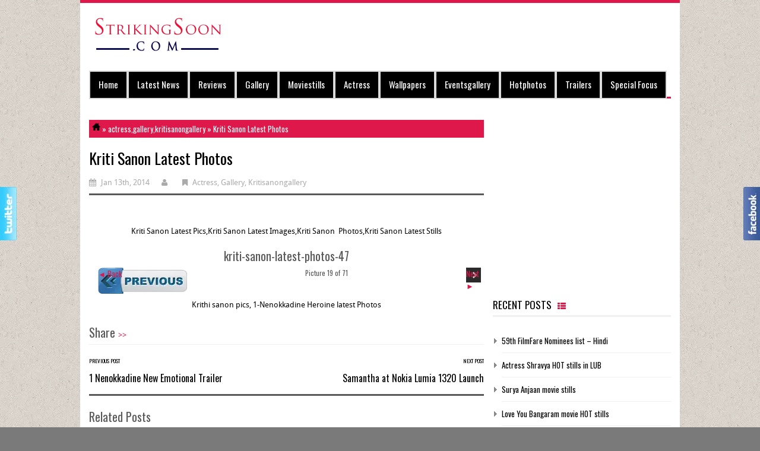

--- FILE ---
content_type: text/html; charset=utf-8
request_url: https://strikingsoon.in/kriti-sanon-latest-photos/nggallery/image/kriti-sanon-latest-photos-47/
body_size: 8879
content:
<!DOCTYPE html>
<html lang="en-US" prefix="og: http://ogp.me/ns#">
<head profile="http://gmpg.org/xfn/11">
  <meta http-equiv="content-type" content="text/html; charset=utf-8">
  <link rel="profile" href="https://gmpg.org/xfn/11">
  <link rel="stylesheet" href="/wp-content/themes/StrikingSoon/style.css" type="text/css" media="screen">
  <link rel="shortcut icon" href="/wp-content/uploads/2013/10/favicon.png">
  <meta name="viewport" content="initial-scale=1, width=device-width">
  <link rel="alternate" type="application/rss+xml" title="StrikingSoon.com RSS Feed" href="/feed/">
  <link rel="alternate" type="application/atom+xml" title="StrikingSoon.com Atom Feed" href="/feed/atom/">
  <link rel="pingback" href="/xmlrpc.php">
  <title>Kriti Sanon Latest Photos - StrikingSoon.com</title>
  <meta name="description" content="Kriti Sanon Latest Pics,Kriti Sanon Latest Images,Kriti Sanon Photos,Kriti Sanon Latest Stills.Kirti sano 1-nenokkadine heroine hot pics, kriti sanon latest">
  <link rel="canonical" href="/kriti-sanon-latest-photos/">
  <meta property="og:locale" content="en_US">
  <meta property="og:type" content="article">
  <meta property="og:title" content="Kriti Sanon Latest Photos - StrikingSoon.com">
  <meta property="og:description" content="Kriti Sanon Latest Pics,Kriti Sanon Latest Images,Kriti Sanon Photos,Kriti Sanon Latest Stills.Kirti sano 1-nenokkadine heroine hot pics, kriti sanon latest">
  <meta property="og:url" content="https://strikingsoon.in/kriti-sanon-latest-photos/">
  <meta property="og:site_name" content="StrikingSoon.com">
  <meta property="article:tag" content="Kriti Sanon">
  <meta property="article:tag" content="kriti sanon images">
  <meta property="article:tag" content="Kriti Sanon latest pics">
  <meta property="article:tag" content="Kriti Sanon photos">
  <meta property="article:tag" content="Kriti Sanon stills">
  <meta property="article:section" content="actress">
  <meta property="article:section" content="gallery">
  <meta property="article:section" content="kritisanongallery">
  <meta property="article:published_time" content="2014-01-13T17:08:29+00:00">
  <meta property="og:image" content="https://strikingsoon.in/wp-content/uploads/2014/01/Kriti-Sanon-Latest-Photos-22.jpg">
  <link rel="alternate" type="application/rss+xml" title="StrikingSoon.com » Feed" href="/feed/">
  <link rel="alternate" type="application/rss+xml" title="StrikingSoon.com » Comments Feed" href="/comments/feed/">
  <link rel="alternate" type="application/rss+xml" title="StrikingSoon.com » Kriti Sanon Latest Photos Comments Feed" href="/kriti-sanon-latest-photos/feed/">
  <link rel="stylesheet" id="fblb-css-css" href="/wp-content/plugins/arscode-social-slider/fblb.css" type="text/css" media="all">
  <link rel="stylesheet" id="jquery-lionbars-css" href="/wp-content/plugins/arscode-social-slider/lionbars/lionbars.css" type="text/css" media="all">
  <link rel="stylesheet" id="rss-news-display.css-css" href="/wp-content/plugins/rss-news-display/rss-news-display.css" type="text/css" media="all">
  <link rel="stylesheet" id="NextGEN-css" href="/wp-content/plugins/nextgen-gallery/css/nggallery.css" type="text/css" media="screen">
  <link rel="stylesheet" id="thickbox-css" href="/wp-includes/js/thickbox/thickbox.css" type="text/css" media="all">
  <link rel="stylesheet" id="mgn-fontawesome-css" href="/wp-content/themes/StrikingSoon/css/font-awesome.css" type="text/css" media="all">
  <link rel="stylesheet" id="mgn-responsive-css" href="/wp-content/themes/StrikingSoon/responsive.css" type="text/css" media="all">
  <link rel="stylesheet" id="magneo-oswald-css" href="https://fonts.googleapis.com/css?family=Oswald&ver=3.7.1" type="text/css" media="all">
  <link rel="stylesheet" id="wp-pagenavi-css" href="/wp-content/plugins/wp-pagenavi/pagenavi-css.css" type="text/css" media="all">
  <script type="text/javascript" src="/wp-includes/js/jquery/jquery.js"></script>
  <script type="text/javascript" src="/wp-includes/js/jquery/jquery-migrate.min.js"></script>
  <script type="text/javascript" src="/wp-content/plugins/arscode-social-slider/js/userscripts.js"></script>
  <script type="text/javascript" src="/wp-content/plugins/arscode-social-slider/lionbars/jquery.lionbars.0.3.min.js"></script>
  <script type="text/javascript" src="/wp-includes/js/swfobject.js"></script>
  <script type="text/javascript" src="/wp-content/plugins/page-flip-image-gallery/js/flippingbook.js"></script>
  <script type="text/javascript" src="/wp-content/plugins/rss-news-display/js/jquery.cycle.all.min.js"></script>
  <script type="text/javascript" src="/wp-content/plugins/nextgen-gallery/js/jquery.cycle.all.min.js"></script>
  <script type="text/javascript" src="/wp-content/plugins/nextgen-gallery/js/ngg.slideshow.min.js"></script>
  <link rel="EditURI" type="application/rsd+xml" title="RSD" href="/xmlrpc.php">
  <link rel="wlwmanifest" type="application/wlwmanifest+xml" href="/wp-includes/wlwmanifest.xml">
  <link rel="shortlink" href="/?p=11222">
  <style type="text/css" id="custom-background-css">
  body.custom-background { background-color: #7A7A7A; background-image: url('/wp-content/themes/StrikingSoon/images/dots.png'); background-repeat: repeat; background-position: top center; background-attachment: scroll; }
  </style>
  <style type="text/css">

  #scontent a:hover,
  .footwid li a:hover,
  .singlemeta ul li a:hover,
  .post a,
  a:hover,
  .home h3 a:hover,
  .show-social span,
  ol.commentlist li ul.children:before,
  ol.commentlist li .comment-author .fn, 
  #bottom .widget h4,
  .view-all i,
  .widget-title h4 i,
  h3.widhead i,
  .three-desc h3 a:hover, 
  #bottom #wp-calendar caption,
  h3.widhead,h3.side-cat i,h2.high-cat i, h2.top-cat i,a.view-all,.head-comm sup,.head-comm .comm a {
        color:#de184a;
  } 

  #top {
        border-top:5px solid #de184a;
  }

  #bottom {
        border-bottom:5px solid #de184a;
  }

  .mainmenu {
        border-bottom: 3px solid #de184a;
  }

  .ptitle {
        border-bottom: 2px solid #de184a;
  }

  li.current-menu-item > a {
        border-left: 1px solid #de184a !important;
        border-right: 1px solid #de184a !important;
  }

  .myflex,.unoslider_indicator a.unoslider_indicator_active,.flex-control-paging li a.flex-active,.criti,.feedburner-button,#commentform #submit,.mgn-login,li.current-menu-item > a,.sf-menu li li,.sf-menu li li li,.sscover,.ei-title h2,.ei-slider-thumbs li.ei-slider-element,.ol.commentlist li .reply a,#bcs,#wp-calendar th,#wp-calendar #next,#wp-calendar #prev,#wp-calendar td a ,.rate span,.rmore,.unos h3,ol.commentlist li .reply a,.pagehead h1 span,.pagination .current,.pagination a:hover,.sf-menu li:hover, .sf-menu li.sfHover,
  .sf-menu a:focus,.sf-menu a:hover,.sf-menu a:active,.top-span,.ribbon,.top-tabs ul li a,.tag a:hover,#tag a:hover,.tagcloud a:hover,.social-icons img:hover,.slider-caro-head,.break-news h3.side-cat,.lay-one .clock, .lay-two .clock, .top-first .clock, .top-item .clock, .two-cat-top-item .clock, .first-news-pic .clock,.rel-time span {
        background : #de184a;
  }

  .search-head,.ei-slider-thumbs li a:hover,a#prev5,a#next5,.unoslider_timer,.next:hover,.prev:hover,.vidplay:hover,.flexslider:hover .flex-next:hover,.flexslider:hover .flex-prev:hover,.tipsy-inner,.mgn-login, #commentform #submit, input[type="submit"]  {
        background-color : #de184a;
  }

  @media screen and (min-width:1041px) {

  #wrapper, #bottom, #footer,.category-slider {
     max-width: 980px !important;
     padding: 15px;
  }

  .top-content {
        padding: 0 15px;
  }

  .topmenu {
        max-width: 1010px;
  }

  #top {
        max-width: 1010px;
        width: 100%;
        padding: 15px 0 0;
  }

  .mainmenu {
        margin-left: 15px;
        margin-right: 15px;
  }

  .img-one {
        width: 310px;
  }

  .img-three {
        width: 410px;
  }

  .img-four,
  .img-five {
        width: 252px;
  }

  #blog-content .cat-img-one,
  #blog-content .cat-img-four {
        width: 250px;
  }

  #blog-content .cat-img-two,
  #blog-content .cat-img-three {
        width: 412px;
  }

  #blog-content,
  #blog-content .slider-cover li img {
        width: 665px !important;
  }

  #blog-content .top-first ul li, 
  #blog-content .top-rest ul li {
        width: 322px;
        margin-right: 20px;
  }

  #blog-content .top-first ul li:last-child {
        margin-right: 0;
  }

  #blog-content .list-inner .top-rest ul li {
        width: 310px;
        margin-right: 15px;
  }

  .sideboxes {
        max-width: 300px;
        margin-left: 15px;
  }

  .sideboxes-left {
        max-width: 300px;
        margin-right: 15px;
  }

  }



  </style>
</head>
<body class="single single-post postid-11222 single-format-standard custom-background wpb-js-composer js-comp-ver-3.6.13 vc_responsive">  <ins data-ad-channel="b1abb8ba140ddacf357f0dd10203906a" data-biqdiq-init></ins>

  <div id="top">
    <div class="top-content">
      <div class="logo">
        <a href="/" title="StrikingSoon.com"><img src="/wp-content/uploads/2013/10/ss_r-b_wp_logo-copy.png" alt="StrikingSoon.com"></a> <img src="" height="0" width="0" alt="">
        <div class="banner">
          <ins class="adsbygoogle" style="display:inline-block;width:728px;height:90px" data-ad-client="ca-pub-9266290705632603" data-ad-slot="2341347770"></ins> 
          <script>


          (adsbygoogle = window.adsbygoogle || []).push({});
          </script>
        </div>
      </div>
    </div>
    <div class="clear"></div>
    <div class="mainmenu">
      <ul id="primary-menu" class="sf-menu">
        <li id="menu-item-3595" class="menu-item menu-item-type-custom menu-item-object-custom menu-item-3595">
          <a href="/">Home</a>
        </li>
        <li id="menu-item-843" class="menu-item menu-item-type-custom menu-item-object-custom menu-item-843">
          <a href="/movies/news">Latest News</a>
        </li>
        <li id="menu-item-839" class="menu-item menu-item-type-custom menu-item-object-custom menu-item-839">
          <a href="/movies/moviereviews">Reviews</a>
        </li>
        <li id="menu-item-840" class="menu-item menu-item-type-custom menu-item-object-custom menu-item-840">
          <a href="/movies/gallery">Gallery</a>
        </li>
        <li id="menu-item-5247" class="menu-item menu-item-type-taxonomy menu-item-object-category menu-item-5247">
          <a href="/movies/moviestills/">moviestills</a>
        </li>
        <li id="menu-item-5244" class="menu-item menu-item-type-taxonomy menu-item-object-category current-post-ancestor current-menu-parent current-post-parent menu-item-5244">
          <a title="actress galleries" href="/movies/actress/">Actress</a>
        </li>
        <li id="menu-item-5246" class="menu-item menu-item-type-taxonomy menu-item-object-category menu-item-5246">
          <a href="/movies/wallpapers/">wallpapers</a>
        </li>
        <li id="menu-item-5245" class="menu-item menu-item-type-taxonomy menu-item-object-category menu-item-5245">
          <a href="/movies/eventsgallery/">eventsgallery</a>
        </li>
        <li id="menu-item-4371" class="menu-item menu-item-type-taxonomy menu-item-object-category menu-item-4371">
          <a href="/movies/hotphotos/">hotphotos</a>
        </li>
        <li id="menu-item-841" class="menu-item menu-item-type-custom menu-item-object-custom menu-item-841">
          <a href="/movies/trailers">Trailers</a>
        </li>
        <li id="menu-item-5251" class="menu-item menu-item-type-taxonomy menu-item-object-category menu-item-5251">
          <a href="/movies/special-focus/">special focus</a>
        </li>
      </ul>
    </div>
    <center>
      <ins class="adsbygoogle" style="display:inline-block;width:728px;height:15px" data-ad-client="ca-pub-9266290705632603" data-ad-slot="4049702571"></ins> 
      <script>


      (adsbygoogle = window.adsbygoogle || []).push({});
      </script>
    </center>
    <div class="clear"></div>
  </div>
  <div id="wrapper">
    <div id="blog-content">
      <div id="bcs">
        <a class="homeicon" href="/">Home</a> » <a href="/movies/actress/" title="View all posts in actress" rel="category tag">actress</a>,<a href="/movies/gallery/" title="View all posts in gallery" rel="category tag">gallery</a>,<a href="/movies/actress/kritisanongallery/" title="View all posts in kritisanongallery" rel="category tag">kritisanongallery</a> » Kriti Sanon Latest Photos
      </div>
      <div id="post-11222" class="post-11222 post type-post status-publish format-standard hentry category-actress category-gallery category-kritisanongallery tag-kriti-sanon-2 tag-kriti-sanon-images tag-kriti-sanon-latest-pics tag-kriti-sanon-photos tag-kriti-sanon-stills">
        <div class="singletitle">
          <h2>Kriti Sanon Latest Photos</h2>
        </div>
        <div class="singlemeta">
          <ul>
            <li><span class="bg-color"><i class="icon-calendar"></i> Jan 13th, 2014</span></li>
            <li><span class="bg-color"><i class="icon-user"></i></span></li>
            <li><span class="bg-color"><i class="icon-bookmark"></i> <a href="/movies/actress/" title="View all posts in actress" rel="category tag">actress</a>, <a href="/movies/gallery/" title="View all posts in gallery" rel="category tag">gallery</a>, <a href="/movies/actress/kritisanongallery/" title="View all posts in kritisanongallery" rel="category tag">kritisanongallery</a></span></li>
          </ul>
        </div>
        <center>
          <ins class="adsbygoogle" style="display:inline-block;width:728px;height:15px" data-ad-client="ca-pub-9266290705632603" data-ad-slot="4049702571"></ins> 
          <script>


          (adsbygoogle = window.adsbygoogle || []).push({});
          </script>
        </center>
        <div class="clear"></div>
        <p style="text-align: center;">Kriti Sanon Latest Pics,Kriti Sanon Latest Images,Kriti Sanon  Photos,Kriti Sanon Latest Stills</p>
        <p style="text-align: center;"></p>
        <div class="ngg-imagebrowser" id="ngg-imagebrowser-90-11222">
          <h3>kriti-sanon-latest-photos-47</h3>
          <div class="pic">
            
          </div>
          <div class="ngg-imagebrowser-nav">
            <div class="back">
              <a class="ngg-browser-prev" id="ngg-prev-2142" href="/kriti-sanon-latest-photos/nggallery/image/kriti-sanon-latest-photos-46">◄ Back</a>
            </div>
            <div class="next">
              <a class="ngg-browser-next" id="ngg-next-2144" href="/kriti-sanon-latest-photos/nggallery/image/kriti-sanon-latest-photos-48">Next ►</a>
            </div>
            <div class="counter">
              Picture 19 of 71
            </div>
            <div class="ngg-imagebrowser-desc">
              <p></p>
            </div>
          </div>
        </div>
        <p></p>
        <p style="text-align: center;">Krithi sanon pics, 1-Nenokkadine Heroine latest Photos</p>
        <div class="clear"></div>
        <div class="social-box">
          <div class="show-social">
            <h3>Share <span>>></span>
</h3>
          </div>
          <div class="social-connect">
            <ul>
              <li>
                <a href="" class="twitter-share-button" data-url="https://strikingsoon.in/kriti-sanon-latest-photos/" data-text="Kriti Sanon Latest Photos" data-lang="en">tweet</a> 
                <script>

                !function(d,s,id){var js,fjs=d.getElementsByTagName(s)[0];if(!d.getElementById(id)){js=d.createElement(s);js.id=id;js.src="//platform.twitter.com/widgets.js";fjs.parentNode.insertBefore(js,fjs);}}(document,"script","twitter-wjs");
                </script>
              </li>
              <li><iframe src="https://www.facebook.com/plugins/like.php?href=/kriti-sanon-latest-photos/&layout=button_count&show_faces=false&width=90&action=like&colorscheme=light&height=21" style="border:none; overflow:hidden; width:90px; height:21px;"></iframe></li>
              <li>
                <div class="g-plusone" data-size="medium" data-href="/kriti-sanon-latest-photos/"></div>
                <script type="text/javascript">
                          (function() {
                                var po = document.createElement('script'); po.type = 'text/javascript'; po.async = true;
                                po.src = 'https://apis.google.com/js/plusone.js';
                                var s = document.getElementsByTagName('script')[0]; s.parentNode.insertBefore(po, s);
                          })();
                </script>
              </li>
              <li>
                <script type="text/javascript" src="//assets.pinterest.com/js/pinit.js"></script><img src="//assets.pinterest.com/images/PinExt.png" alt="pinterest" title="Pin It">
              </li>
              <li><span class="mail-icon"></span></li>
              <li><span class="mail-icon"><img src="/wp-content/themes/StrikingSoon/images/printer.png" alt="print" title="Print this article"></span></li>
            </ul>
          </div>
        </div>
        <div class="clear"></div>
      </div>
      <div class="clear"></div>
      <div class="postlink">
        <div class="postlinkleft">
          <h3>Previous Post</h3>
          <div class="prevlink-img">
            <a href="/1-nenokkadine-new-emotional-trailer/" rel="prev"></a>
          </div>
<a href="/1-nenokkadine-new-emotional-trailer/">1 Nenokkadine New Emotional Trailer</a>
        </div>
        <div class="postlinkright">
          <h3>Next Post</h3>
          <div class="nextlink-img">
            <a href="/samantha-nokia-lumia-1320-launch/" rel="next"></a>
          </div>
<a href="/samantha-nokia-lumia-1320-launch/">Samantha at Nokia Lumia 1320 Launch</a>
        </div>
      </div>
      <div class="clear"></div>
      <h3 class="related">Related Posts</h3>
      <div class="related-post">
        <ul>
          <li>
            <a href="/kriti-sanon-photoshoot-images/" title="Go to Kriti Sanon photoshoot images ."><img width="133" height="100" src="/wp-content/uploads/2013/12/kriti_sanon_hot.jpg" class="attachment-mgn-rectangle wp-post-image" alt="kriti sanon hot pics , latest photoshoot images"></a>
            <div class="rel-time">
              <span>January 5, 2014</span>
            </div>
            <div class="clear"></div>
<a href="/kriti-sanon-photoshoot-images/" rel="bookmark" title="Permanent Link to Kriti Sanon photoshoot images .">Kriti Sanon photoshoot images .</a>
          </li>
          <li>
            <a href="/kriti-sanon-images-1-nenokkadine/" title="Go to Kriti Sanon Images in 1 Nenokkadine"></a>
            <div class="rel-time">
              <span>December 25, 2013</span>
            </div>
            <div class="clear"></div>
<a href="/kriti-sanon-images-1-nenokkadine/" rel="bookmark" title="Permanent Link to Kriti Sanon Images in 1 Nenokkadine">Kriti Sanon Images in 1 Nenokkadine</a>
          </li>
        </ul>
      </div>
      <div class="clear"></div>
      <div id="disqus_thread"></div>
      <script type="text/javascript">
      /* <![CDATA[ */
      var disqus_url = 'https://strikingsoon.in/kriti-sanon-latest-photos/';
      var disqus_identifier = '11222 https://strikingsoon.in/?p=11222';
      var disqus_container_id = 'disqus_thread';
      var disqus_domain = 'disqus.com';
      var disqus_shortname = 'strikingsoonin';
      var disqus_title = "Kriti Sanon Latest Photos";
        var disqus_config = function () {
        var config = this; // Access to the config object
        config.language = '';

        /*
           All currently supported events:
            * preData — fires just before we request for initial data
            * preInit - fires after we get initial data but before we load any dependencies
            * onInit  - fires when all dependencies are resolved but before dtpl template is rendered
            * afterRender - fires when template is rendered but before we show it
            * onReady - everything is done
         */

        config.callbacks.preData.push(function() {
            // clear out the container (its filled for SEO/legacy purposes)
            document.getElementById(disqus_container_id).innerHTML = '';
        });
                config.callbacks.onReady.push(function() {
            // sync comments in the background so we don't block the page
            var script = document.createElement('script');
            script.async = true;
            script.src = '?cf_action=sync_comments&post_id=11222';

            var firstScript = document.getElementsByTagName( "script" )[0];
            firstScript.parentNode.insertBefore(script, firstScript);
        });
                this.page.remote_auth_s3 = 'W10= 4b4bbb9bcdc126a93f9551f92d2315fdd6c74861 1389849492';
      this.page.api_key = 'ZUCz8bCMN1rUTbTVeQUIYpbfLQkevCQWt59F0aWOKQSqeNliv9tqgkmup7PWfyQw';
      this.sso = {
          name: "StrikingSoon.com",
          button: "",
          icon: "",
          url: "https://strikingsoon.in/wp-login.php",
          logout: "https://strikingsoon.in/wp-login.php?action=logout",
          width: "800",
          height: "700"
      }    };
      /* ]]> */
      </script> 
      <script type="text/javascript">


      /* <![CDATA[ */
      var DsqLocal = {
        'trackbacks': [
        ],
        'trackback_url': "http:\/\/strikingsoon.in\/kriti-sanon-latest-photos\/trackback\/"    };
      /* ]]> */
      </script> 
      <script type="text/javascript">


      /* <![CDATA[ */
      (function() {
      var dsq = document.createElement('script'); dsq.type = 'text/javascript';
      dsq.async = true;
      dsq.src = '//' + disqus_shortname + '.' + 'disqus.com' + '/embed.js?pname=wordpress&pver=2.74';
      (document.getElementsByTagName('head')[0] || document.getElementsByTagName('body')[0]).appendChild(dsq);
      })();
      /* ]]> */
      </script>
      <center>
        <ins class="adsbygoogle" style="display:inline-block;width:728px;height:15px" data-ad-client="ca-pub-9266290705632603" data-ad-slot="4049702571"></ins> 
        <script>


        (adsbygoogle = window.adsbygoogle || []).push({});
        </script>
      </center>
    </div>
    <div class="sideboxes">
      <ul>
        <li>
          <div class="widget">
            <div class="textwidget">
              <ins class="adsbygoogle" style="display:inline-block;width:336px;height:280px" data-ad-client="ca-pub-9266290705632603" data-ad-slot="2008030898"></ins> 
              <script>


              (adsbygoogle = window.adsbygoogle || []).push({});
              </script>
            </div>
            <div class="clear"></div>
          </div>
        </li>
        <li>
          <div class="widget">
            <div class="widget-title">
              <h4><span>Recent Posts<i class="icon-th-list"></i></span></h4>
              <div class="side-right-line"></div>
            </div>
            <ul>
              <li>
                <a href="/59th-filmfare-nominees-list-hindi/">59th FilmFare Nominees list – Hindi</a>
              </li>
              <li>
                <a href="/actress-shravya-hot-stills-lub/">Actress Shravya HOT stills in LUB</a>
              </li>
              <li>
                <a href="/surya-anjaan-movie-stills/">Surya Anjaan movie stills</a>
              </li>
              <li>
                <a href="/love-bangaram-movie-hot-stills/">Love You Bangaram movie HOT stills</a>
              </li>
              <li>
                <a href="/kotha-janta-atu-amalapuram-song-making/">Kotha Janta – Atu Amalapuram song making</a>
              </li>
            </ul>
            <div class="clear"></div>
          </div>
        </li>
        <li>
          <div class="widget">
            <div class="textwidget">
              <ins class="adsbygoogle" style="display:inline-block;width:300px;height:600px" data-ad-client="ca-pub-9266290705632603" data-ad-slot="6158890979"></ins> 
              <script>


              (adsbygoogle = window.adsbygoogle || []).push({});
              </script>
            </div>
            <div class="clear"></div>
          </div>
        </li>
        <li>
          <div class="widget">
            <div class="widget-title">
              <h4><span><a href="/movies/actress/">Category</a><i class="icon-th-list"></i></span></h4>
              <div class="side-right-line"></div>
            </div>
            <div class="fea-list">
              <ul>
                <li>
                  <div class="sideimg"><img width="380" height="170" src="/wp-content/uploads/2014/01/Shravya-Hot-Stills-in-LUB-Movie-380x170.jpg" class="attachment-mgn-slider wp-post-image" alt="Shravya HOT stills"></div>
                  <h3><a href="/actress-shravya-hot-stills-lub/" rel="bookmark" title="Permanent Link toActress Shravya HOT stills in LUB">Actress Shravya HOT stills in LUB</a></h3>
<span class="clock"><i class="icon-calendar-empty"></i> Jan 15th, 2014 /</span> <span class="comm"><i class="icon-comments"></i><a href="/actress-shravya-hot-stills-lub/#respond" title="Comment on Actress Shravya HOT stills in LUB"><span class="dsq-postid" rel="11350 https://strikingsoon.in/?p=11350">0</span></a></span>
                  <p>Actress Shravya HOT stills in Love You Bangaram movie .</p>
                </li>
                <li>
                  <div class="sideimg"><img width="347" height="170" src="/wp-content/uploads/2014/01/Shradha-das-347x170.jpg" class="attachment-mgn-slider wp-post-image" alt="Shradha das"></div>
                  <h3><a href="/shraddha-das-latest-photos/" rel="bookmark" title="Permanent Link toShraddha Das Latest Photos">Shraddha Das Latest Photos</a></h3>
<span class="clock"><i class="icon-calendar-empty"></i> Jan 15th, 2014 /</span> <span class="comm"><i class="icon-comments"></i><a href="/shraddha-das-latest-photos/#respond" title="Comment on Shraddha Das Latest Photos"><span class="dsq-postid" rel="11315 https://strikingsoon.in/?p=11315">0</span></a></span>
                  <p>Shraddha Das Latest Photos,Shraddha Das Latest pics,Shraddha Das Latest stills Shraddha Das Latest images, Shraddha Das Photos,Shraddha Das Latest<br>
                  <a class="rmore" href="/shraddha-das-latest-photos/">Read More</a></p>
                </li>
                <li>
                  <div class="sideimg"><img width="333" height="170" src="/wp-content/uploads/2014/01/Katrina_Kaif_Photoshoot_Stills-11-333x170.jpg" class="attachment-mgn-slider wp-post-image" alt="Katrina_Kaif_Photoshoot_Stills"></div>
                  <h3><a href="/katrina-kaif-latest-photoshoot/" rel="bookmark" title="Permanent Link toKatrina Kaif Latest Photoshoot">Katrina Kaif Latest Photoshoot</a></h3>
<span class="clock"><i class="icon-calendar-empty"></i> Jan 14th, 2014 /</span> <span class="comm"><i class="icon-comments"></i><a href="/katrina-kaif-latest-photoshoot/#respond" title="Comment on Katrina Kaif Latest Photoshoot"><span class="dsq-postid" rel="11245 https://strikingsoon.in/?p=11245">0</span></a></span>
                  <p>Katrina Kaif  Latest Photoshoot, Katrina Kaif  stills, Katrina Kaif  latest Photos Katrina Kaif  vogue magazine photoshoot, Katrina Kaif  latest pics</p>
                </li>
                <li>
                  <div class="sideimg"><img width="358" height="170" src="/wp-content/uploads/2014/01/Samantha_Latest_Photos-12-358x170.jpg" class="attachment-mgn-slider wp-post-image" alt="Samantha_Latest_Photos"></div>
                  <h3><a href="/samantha-nokia-lumia-1320-launch/" rel="bookmark" title="Permanent Link toSamantha at Nokia Lumia 1320 Launch">Samantha at Nokia Lumia 1320 Launch</a></h3>
<span class="clock"><i class="icon-calendar-empty"></i> Jan 13th, 2014 /</span> <span class="comm"><i class="icon-comments"></i><a href="/samantha-nokia-lumia-1320-launch/#respond" title="Comment on Samantha at Nokia Lumia 1320 Launch"><span class="dsq-postid" rel="11227 https://strikingsoon.in/?p=11227">0</span></a></span>
                  <p>Samantha at Nokia Lumia 1320 Launch photos, Samantha latest Photos Samantha Latest Pics,Samantha  latest images,Samantha  latest stills</p>
                </li>
                <li>
                  <div class="sideimg"><img width="354" height="170" src="/wp-content/uploads/2014/01/Kriti-Sanon-Latest-Photos-22-354x170.jpg" class="attachment-mgn-slider wp-post-image" alt="Kriti Sanon Latest Photos"></div>
                  <h3><a href="/kriti-sanon-latest-photos/" rel="bookmark" title="Permanent Link toKriti Sanon Latest Photos">Kriti Sanon Latest Photos</a></h3>
<span class="clock"><i class="icon-calendar-empty"></i> Jan 13th, 2014 /</span> <span class="comm"><i class="icon-comments"></i><a href="/kriti-sanon-latest-photos/#respond" title="Comment on Kriti Sanon Latest Photos"><span class="dsq-postid" rel="11222 https://strikingsoon.in/?p=11222">0</span></a></span>
                  <p>Kriti Sanon Latest Pics,Kriti Sanon Latest Images,Kriti Sanon  Photos,Kriti Sanon Latest Stills Krithi sanon pics, 1-Nenokkadine Heroine latest<br>
                  <a class="rmore" href="/kriti-sanon-latest-photos/">Read More</a></p>
                </li>
                <li style="list-style: none; display: inline">
                  <div class="clear"></div>
                </li>
              </ul>
            </div>
          </div>
        </li>
      </ul>
    </div>
    <div class="clear"></div>
  </div>
  <div class="bottomcover">
    <div id="bottom">
      <ul>
        <li class="footwid">
          <div class="textwidget"></div>
        </li>
      </ul>
      <div class="clear"></div>
    </div>
    <div class="clear"></div>
  </div>
  <div id="footer">
    <div class="foottext">
      All Rights Reserved .
    </div>
    <div class="social-icons">
      <ul></ul>
    </div>
    <div class="clear"></div>
  </div>
  <script type="text/javascript">
    // <![CDATA[
        var disqus_shortname = 'strikingsoonin';
        (function () {
            var nodes = document.getElementsByTagName('span');
            for (var i = 0, url; i < nodes.length; i++) {
                if (nodes[i].className.indexOf('dsq-postid') != -1) {
                    nodes[i].parentNode.setAttribute('data-disqus-identifier', nodes[i].getAttribute('rel'));
                    url = nodes[i].parentNode.href.split('#', 1);
                    if (url.length == 1) url = url[0];
                    else url = url[1]
                    nodes[i].parentNode.href = url + '#disqus_thread';
                }
            }
            var s = document.createElement('script'); s.async = true;
            s.type = 'text/javascript';
            s.src = '//' + 'disqus.com/forums/' + disqus_shortname + '/count.js';
            (document.getElementsByTagName('HEAD')[0] || document.getElementsByTagName('BODY')[0]).appendChild(s);
        }());
    //]]>
  </script> 
  <script type="text/javascript">


               var infolink_pid =1093711; var infolink_wsid = 5; var infolinks_pv = "1.0.0";
  </script>
  <div class="fblbCenterOuter fblbCenterOuterFb fblbRight" style="right: -305px;z-index: 1000;">
    <div class="fblbCenterInner">
      <div class="fblbWrap fblbTheme0 fblbTab7">
        <div class="fblbForm" style="background: #3b5998; height: 500px; width: 300px; padding: 5px 0 5px 5px;">
          <h2 class="fblbHead" style="top: 50%; margin-top: -45px; right: 305px;">Facebook</h2>
          <div id="fblbInnerFb" class="fblbInner fblbInnerLoading" style="height: 500px; background-color: #ffffff;">
            <div class="fb-root" id="fb-root"></div>
            <div class="fb-like-box" data-colorscheme="light" data-border-color="#3b5998" data-href="https://www.facebook.com/StrikingSoon" data-width="300" data-height="500" data-show-faces="true" data-stream="false" data-header="true"></div>
          </div>
        </div>
      </div>
    </div>
  </div>
  <script>
  <!--
  var fblbFbLoaded=0;
  function fblb_FbLoad()
  {
        if(fblbFbLoaded==1)
        {
                return true;
        }
        (function(d, s, id) {
          var js, fjs = d.getElementsByTagName(s)[0];
          if (d.getElementById(id)) {return;}
          js = d.createElement(s); js.id = id;
          js.src = "//connect.facebook.net/en_US/all.js#xfbml=1";
          fjs.parentNode.insertBefore(js, fjs);
        }(document, 'script', 'facebook-jssdk'));
        fblbFbLoaded=1;
        if ( navigator.userAgent.match(/msie/i) ) {jQuery('#fblbInnerFb').removeClass('fblbInnerLoading');}
  }
  jQuery(document).ready(function(){      
  if ( !navigator.userAgent.match(/msie/i) ) 
  {jQuery('.fb-like-box').bind('DOMNodeInserted', function(event) { 
  if(event.target.nodeName=='IFRAME'){
  jQuery('.fb-like-box iframe').load(function() 
  {jQuery('#fblbInnerFb').removeClass('fblbInnerLoading');
  jQuery('.fb-like-box').unbind('DOMNodeInserted');});
  }});}
  fblb_FbLoad();});
  -->
  </script>
  <div class="fblbCenterOuter fblbCenterOuterTw fblbLeft" style="left: -305px;z-index: 1000;">
    <div class="fblbCenterInner">
      <div class="fblbWrap fblbTheme0 fblbTab7">
        <div class="fblbForm" style="background: #33ccff; height: 450px; width: 300px; padding: 5px 5px 5px 0;">
          <h2 class="fblbHead" style="top: 50%; margin-top: -45px; left: 305px;">Twitter</h2>
          <div id="fblbInnerTw" class="fblbInner fblbInnerLoading" style="height: 450px;">
            Tweets by @twitter 
            <script>

            !function(d,s,id){var js,fjs=d.getElementsByTagName(s)[0],p=/^http:/.test(d.location)?'http':'https';if(!d.getElementById(id)){js=d.createElement(s);js.id=id;js.src=p+"://platform.twitter.com/widgets.js";fjs.parentNode.insertBefore(js,fjs);}}(document,"script","twitter-wjs");
            </script>
          </div>
        </div>
      </div>
    </div>
  </div>
  <script>
                        // List of Themes, Classes and Regular expressions
                var template_name = 'StrikingSoon';
                switch(template_name) {
                        case 'twentyeleven' :
                                        var classes = ['entry-meta'];
                                        var regex = ' by <a(.*?)\/a>;<span class="sep"> by <\/span>';
                                        break;
                        case 'twentyten' :
                                        var classes = ['entry-meta'];
                                        var regex = ' by <a(.*?)\/a>;<span class="meta-sep">by<\/span>';
                                        break;
                        case 'object' :
                                        var classes = ['post-details', 'post'];
                                        var regex = ' by <span(.*?)\/span>;<p class="post-details">by';
                                        break;
                        case 'theme-revenge' :
                                        var classes = ['post-entry-meta'];
                                        var regex = 'By <a(.*?)\/a> on';
                                        break;
                        case 'Magnificent' :
                                        var classes = ['meta-info'];
                                        var regex = '<span>by<\/span> <a(.*?)\/a>;Posted by <a(.*?)\/a> on ';
                                        break;
                        case 'wp-clearphoto' :
                                        var classes = ['meta'];
                                        var regex = '\\|\\s*<\/span>\\s*<span class="meta-author">\\s*<a(.*?)\/a>';
                                        break;
                        case 'wp-clearphoto1' :
                                        var classes = ['meta'];
                                        var regex = '\\|\\s*<\/span>\\s*<span class="meta-author">\\s*<a(.*?)\/a>';
                                        break;
                        default:
                                        var classes = ['entry-meta'];
                                        var regex = ' by <a(.*?)\/a>;<span class="sep"> by <\/span>; <span class="meta-sep">by<\/span>;<span class="meta-sep"> by <\/span>';
                }
                                if (typeof classes[0] !== 'undefined' && classes[0] !== null) {
                                for(var i = 0; i < classes.length; i++) {
                                        var elements = document.querySelectorAll('.'+classes[i]);
                                        for (var j = 0; j < elements.length; j++) {
                                                var regex_array = regex.split(";");
                                                for(var k = 0; k < regex_array.length; k++) {
                                                         if (elements[j].innerHTML.match(new RegExp(regex_array[k], "i"))) {
                                                                 var replaced_txt = elements[j].innerHTML.replace(new RegExp(regex_array[k], "i"), '');
                                                                 elements[j].innerHTML = replaced_txt;
                                                         }
                                                }
                                        }                       
                                }
                        }
                                                
  </script> 
  <script type="text/javascript">

  tb_pathToImage = "https://strikingsoon.in/wp-includes/js/thickbox/loadingAnimation.gif";tb_closeImage = "https://strikingsoon.in/wp-includes/js/thickbox/tb-close.png";
  </script> 
  <script type="text/javascript">


  /* <![CDATA[ */
  var thickboxL10n = {"next":"Next >","prev":"< Prev","image":"Image","of":"of","close":"Close","noiframes":"This feature requires inline frames. You have iframes disabled or your browser does not support them.","loadingAnimation":"http:\/\/strikingsoon.in\/wp-includes\/js\/thickbox\/loadingAnimation.gif","closeImage":"http:\/\/strikingsoon.in\/wp-includes\/js\/thickbox\/tb-close.png"};
  /* ]]> */
  </script> 
  <script type="text/javascript" src="/wp-includes/js/thickbox/thickbox.js"></script> 
  <script type="text/javascript" src="/wp-content/themes/StrikingSoon/js/jquery-ui-custom.min.js"></script> 
  <script type="text/javascript" src="/wp-content/themes/StrikingSoon/js/superfish.js"></script> 
  <script type="text/javascript" src="/wp-content/themes/StrikingSoon/js/osmplayer.magic.js"></script> 
  <script type="text/javascript" src="/wp-content/themes/StrikingSoon/js/hoverIntent.js"></script> 
  <script type="text/javascript" src="/wp-content/themes/StrikingSoon/js/jquery.eislideshow.js"></script> 
  <script type="text/javascript" src="/wp-content/plugins/js_composer/assets/lib/flexslider/jquery.flexslider-min.js"></script> 
  <script type="text/javascript" src="/wp-content/themes/StrikingSoon/js/jquery.carofred.js"></script> 
  <script type="text/javascript" src="/wp-content/themes/StrikingSoon/js/jquery.easing.1.3.js"></script> 
  <script type="text/javascript" src="/wp-content/themes/StrikingSoon/js/tabs.js"></script> 
  <script type="text/javascript" src="/wp-content/themes/StrikingSoon/js/tinynav.min.js"></script> 
  <script type="text/javascript" src="/wp-content/themes/StrikingSoon/js/magneo.js"></script> 
  <script type="text/javascript" src="/wp-content/themes/StrikingSoon/js/tweet.js"></script>
<script defer src="https://static.cloudflareinsights.com/beacon.min.js/vcd15cbe7772f49c399c6a5babf22c1241717689176015" integrity="sha512-ZpsOmlRQV6y907TI0dKBHq9Md29nnaEIPlkf84rnaERnq6zvWvPUqr2ft8M1aS28oN72PdrCzSjY4U6VaAw1EQ==" data-cf-beacon='{"version":"2024.11.0","token":"f9f66709c947492894fa35da87d8e870","r":1,"server_timing":{"name":{"cfCacheStatus":true,"cfEdge":true,"cfExtPri":true,"cfL4":true,"cfOrigin":true,"cfSpeedBrain":true},"location_startswith":null}}' crossorigin="anonymous"></script>
</body>
</html>


--- FILE ---
content_type: text/html; charset=utf-8
request_url: https://accounts.google.com/o/oauth2/postmessageRelay?parent=https%3A%2F%2Fstrikingsoon.in&jsh=m%3B%2F_%2Fscs%2Fabc-static%2F_%2Fjs%2Fk%3Dgapi.lb.en.2kN9-TZiXrM.O%2Fd%3D1%2Frs%3DAHpOoo_B4hu0FeWRuWHfxnZ3V0WubwN7Qw%2Fm%3D__features__
body_size: 159
content:
<!DOCTYPE html><html><head><title></title><meta http-equiv="content-type" content="text/html; charset=utf-8"><meta http-equiv="X-UA-Compatible" content="IE=edge"><meta name="viewport" content="width=device-width, initial-scale=1, minimum-scale=1, maximum-scale=1, user-scalable=0"><script src='https://ssl.gstatic.com/accounts/o/2580342461-postmessagerelay.js' nonce="lPPC2x7Hidt2HN1y6t-9cQ"></script></head><body><script type="text/javascript" src="https://apis.google.com/js/rpc:shindig_random.js?onload=init" nonce="lPPC2x7Hidt2HN1y6t-9cQ"></script></body></html>

--- FILE ---
content_type: text/css;charset=UTF-8
request_url: https://strikingsoon.in/wp-content/themes/StrikingSoon/responsive.css
body_size: 2732
content:
/* Media Queries */

@media screen and (min-width:1246px) {
	#wrapper,
	#bottom {
		max-width:1177px;
		padding: 25px;
	}

	.slider-cover-full li img {
		width: 1177px;
		height: 400px;
	}

	.category-slider {
		max-width:1177px;
		padding: 25px 25px 0;
	}
	
	.img-four,
	.img-five {
		width: 300px;
	}

	#footer {
		max-width:1177px;
		padding: 5px 25px;
	}

	#top {
		max-width:1227px;
		padding: 25px 0 0;
	}

	.mainmenu {
		margin-left: 25px;
		margin-right: 25px;
	}

	.top-content {
		padding: 0 25px;
	}

	#content {
		max-width: 630px;
	}
	
	#blog-content {
		max-width: 842px;
	}

	.slider-cover li img {
		width: 630px;
	}

	#blog-content .slider-cover li img {
		width: 842px;
	}
	
	.sidebar-center {
		margin-left: 25px;
		float: left;
	}
	
	.two-cat-cover ul li {
		width: 48%;
		margin-right: 25px;
	}

	.lay-one,
	.lay-one-rest,
	.lay-two img,
	.lay-two-inner {
		width: 302px;
	}
	
	.lay-one,
	.lay-two img {
		margin-right: 25px;
	}
	
	.top-first ul li,
	.top-rest ul li {
		width: 302px;
		margin-right: 26px;
	}
	
	#blog-content .top-first ul li, 
	#blog-content .top-rest ul li {
		width: 408px;
	}

	#blog-content .list-inner .top-rest ul li {
		width: 393px;
	}

	#blog-content .top-first img {
		height: 200px;
	}
	
	.list-inner .top-rest ul li {
		width: 287px;
	}

	.review-home-block {
		width: 345px;
		margin-right: 25px;
	}

	.blog-two ul li {
		width: 48%;
		margin-right: 4%;
		margin-bottom: 25px;
	}

	.related-post li {
		width: 174px;
		margin-right: 24px;
	}

	#blog-content .related-post li {
		width: 244px;
	}	

	#blog-content .related-post li img {
		height: 175px;
	}

	.sideboxes {
		max-width: 310px;
		margin-left: 25px;
	}

	.sideboxes-left {
		max-width: 310px;
		margin-right: 25px;
	}


	input[type="text"], input[type="password"] {
		width: 276px;
	}

	.cat-img-one {
		width: 250px;
	}

	#blog-content .cat-img-one,
	#blog-content .cat-img-four {
		width: 375px;
	}

	.cat-img-two {
		width: 377px;
	}

	#blog-content .cat-img-two {
		width: 464px;
	}

	.cat-img-three {
		width: 350px;
	}

	#blog-content .cat-img-three {
		width: 464px;
	}

	.cat-img-four {
		width: 277px;
	}

	.footwid input[type="text"], .footwid input[type="password"] {
		max-width: 300px;
}
}

@media screen and (min-width:1131px) and (max-width:1245px){
	#wrapper,
	#bottom,
	#footer {
		max-width:1078px;
		padding: 15px;
	}

	.slider-cover-full li img {
		width: 1078px;
		height: 400px;
	}

	.category-slider {
		max-width:1078px;
	}
	
	#top {
		max-width:1108px;
	}
	
	.img-one {
		width: 307px;
	}
	
	.img-three {
		width: 461px;
	}
	
	.img-four,
	.img-five {
		width: 302px;
	}

	#content {
		max-width: 552px;
	}
	
	#blog-content {
		max-width: 753px;
	}

	.slider-cover li img {
		width: 552px;
	}

	#blog-content .slider-cover li img {
		width: 753px;
	}	

	.top-first ul li {
		width: 266px;
	}
	
	#blog-content .top-first ul li, 
	#blog-content .top-rest ul li {
		width: 366px;
	}


	#blog-content .list-inner .top-rest ul li {
		width: 354px;
	}


	#blog-content .top-first img {
		height: 200px;
	}

	.lay-one,
	.lay-one-rest,
	.lay-two img,
	.lay-two-inner {
		width: 258px;
	}

	.top-rest ul li {
		width: 266px;
	}

	.list-inner .top-rest ul li {
		width: 251px;
	}
	
	.two-cat-cover ul li {
		width: 48.6%;
	}

	.review-home-block {
		width: 277px;
	}

	.related-post li {
		width: 154px;
		margin-right: 15px;
	}

	#blog-content .related-post li {
		width: 221px;
	}	

	#blog-content .related-post li img {
		height: 175px;
	}


	.sidebar-center {
		margin-left: 15px;
		float: left;
	}

	.sideboxes {
		max-width: 310px;
		margin-left: 15px;
	}
	
	.sideboxes-left {
		max-width: 310px;
	}

	.cat-img-one {
		width: 202px;
	}

	#blog-content .cat-img-one,
	#blog-content .cat-img-four {
		width: 303px;
	}

	#blog-content .cat-img-two,
	#blog-content .cat-img-three {
		width: 447px;
	}

	.cat-img-two {
		width: 347px;
	}

	.cat-img-three {
		width: 320px;
	}

	.cat-img-four {
		width: 229px;
	}
	
	input[type="text"], input[type="password"] {
		width: 266px;
	}

	.footwid input[type="text"], .footwid input[type="password"] {
		max-width: 300px;
}
}

@media screen and (min-width:1041px) and (max-width:1130px){

.slider-cover-full li img {
	width: 980px;
	height: 350px;
}

#blog-content .related-post li {
	width: 191px;
}	

#blog-content .related-post li img {
	height: 150px;
}

.img-one {
	width: 310px;
}

.img-three {
	width: 410px;
}

.img-four,
.img-five {
	width: 252px;
}

#blog-content .cat-img-one,
#blog-content .cat-img-four {
	width: 250px;
}

#blog-content .cat-img-two,
#blog-content .cat-img-three {
	width: 412px;
}

}

@media screen and (min-width:901px) and (max-width:1040px) {

#content,
.pagehead {
	max-width: 500px;
	width: 100%;
}

#wrapper,
.category-slider,
#bottom,
#footer {
	padding: 15px;
	width: 815px;
}

#blog-content {
	max-width: 815px;
}

.slider-cover-full li img {
		width: 815px;
		height: 300px;
	}

#blog-content .slider-cover li img {
		width: 815px;
	}

.topmenu {
	padding: 0 15px;
	width: 815px;
}

#top {
	width: 845px;
}

.img-one {
	width: 250px;
}

.img-three {
	width: 355px;
}

.img-four,
.img-five {
	width: 202px;
}


.slider-cover li img {
	width: 500px;
}

.first-news-pic {
	width: 75%;
}

.pic-inner {
	width: 23%;
}

.top-first ul li {
	width: 240px;
}

#blog-content .top-first ul li, 
#blog-content .top-rest ul li {
	width: 397px;
}

#blog-content .list-inner .top-rest ul li {
	width: 385px;
}


#blog-content .top-first img {
	height: 200px;
}

.lay-one,
.lay-one-rest,
.lay-two img,
.lay-two-inner {
		width: 232px;
}
	
.top-rest ul li {
		width: 242px;
}

.list-inner .top-rest ul li {
		width: 227px;
}

.top-item img {
	height: 30%;
}

.two-cat-cover ul li {
	width: 48.5%;
}

.sidebar-center .widget input[type="text"], input[type="password"] {
	width: 248px;
}

.related-post li {
	width: 137px;
	margin-right: 14px;
}

#blog-content .related-post li {
	width: 242px;
}	


.review-home-block {
		width: 225px;
}

.sidebar-center {
	width: 280px;
}

.sideboxes, 
.sideboxes-left {
	max-width: 815px;
	margin-top: 20px;
	margin-left: 0;
	margin-right: 0;
}

.sideboxes .widget input[type="text"], input[type="password"],
.sideboxes-left .widget input[type="text"], input[type="password"] {
	width: 365px;
}

.sideboxes ul li, .sideboxes-left ul li {
	width: 49%;
	margin-right: 2%;
	float: left;
}

#bottom input[type="text"], 
#bottom input[type="password"] {
	width: 230px;
	padding: 7px 5px;
	border: 1px solid #DADADA;
	border-radius: 4px;
}

.cat-img-one {
	width: 185px;
}

.cat-img-four {
	width: 212px;
}

#blog-content .cat-img-one,
#blog-content .cat-img-four {
	width: 350px;
}

#blog-content .cat-img-two,
#blog-content .cat-img-three {
	width: 462px;
}

}

@media screen and (max-width:1040px) {

.logo {
	text-align: center;
}

.logo img {
	margin-right: 0;
	float: none;
}

.banner-large,.banner {
	float: none;
}

}

@media screen and (max-width:900px) {

.tinynav { 
	display: block; 
	width: 100%;
	margin: 0 auto;
	height: 30px;
}

.mainmenu {
	border-bottom: none;
}

#primary-menu,
#secondary-menu,
.menu-bottom { 
	display: none; 
}

.mgn-date {
	display: none;
}

#bottom ul li {
	width: 48.5% ;
	margin-right: 3%;
}

#bottom ul li:nth-child(2n) {
	margin-right: 0;
}

}

@media screen and (min-width:901px) {

#bottom ul li:nth-child(3n) {
	margin-right: 0;
}

}
 
@media screen and (max-width:650px) {

.myflex h3 {
	font-size: 12px;
}

}

@media screen and (max-width:770px) {

.sideboxes {
	margin-top: 30px;
}

.banner-large {
	display: none;
}

}

@media screen and (max-width:900px)  {
	.mainmenu {
		border-bottom: none !important;
	}
}

@media screen and (min-width:771px) and (max-width:900px) {

#content,
.pagehead {
	max-width: 500px;
	width: 100%;
}

#wrapper,
.category-slider,
#bottom,
#footer {
	padding: 15px;
	width: 700px;
}

#blog-content {
	max-width: 700px;
}

.slider-cover-full li img {
		width: 700px;
		height: 300px;
	}
#blog-content .slider-cover li img {
		width: 700px;
	}

#top {
	width: 730px;
}


.topmenu {
	width: 730px;
	height: 26px;
	margin: 0 auto 15px;
}

.mainmenu {
	height: 26px;
}
.topmenu,
.mainmenu {
	font-size: 12px;
	background: #F1F1F1 url(images/select.png) no-repeat right center;
	border-color: #CCC #E6E6E6 #E6E6E6 #CCC;;
	border-style: solid;
	border-width: 1px;
	overflow: hidden;
	display: block;
	color: #595959;
	position:relative;
}

.topmenu select,
.mainmenu select {
	background: #F1F1F1;
	border: none;
	height: 26px;
	margin: 0 auto 15px;
	width: 800px;
	opacity: 0.5;
}

.topmenu select option {
	max-width: 700px;
}

.img-one {
	width: 194px;
}

.img-three {
	width: 346px;
}

.img-four,
.img-five {
	width: 152px;
}

.slider-cover li img {
	width: 500px;
}

.top-first ul li {
	width: 240px;
}

#blog-content .top-first ul li, 
#blog-content .top-rest ul li {
	width: 340px;
}

#blog-content .top-first img {
	height: 175px;
}

.lay-one,
.lay-one-rest,
.lay-two img,
.lay-two-inner {
	width: 232px;
}
	
.top-rest ul li {
		width: 242px;
}

.list-inner .top-rest ul li {
		width: 227px;
}

.two-cat-cover ul li {
	width: 48.5%;
}

.review-home-block {
		width: 225px;
}

.cat-post ul li {
	width: 49%;
	margin-right: 2%;
}

.related-post li {
	width: 137px;
	margin-right: 14px;
}

#blog-content .related-post li {
	width: 204px;
}	

#blog-content .related-post li img {
	height: 175px;
}


.sideboxes,
.sideboxes-left {
	max-width: 700px;
	margin: 0 auto;
}

.sideboxes ul li,
.sideboxes-left ul li {
	width: 49%;
	margin-right: 2%;
	float:left;
}

.sideboxes-left ul li:nth-child(even) {
	margin-right :0;
}

.sideboxes ul li:nth-child(even) {
	margin-right :0;
}

.top-tabs ul li {
	width: auto;
	margin-right: 0;
}

.widget-box ul li {
	padding: 10px 0 10px 10px;
	float: none;
	width: 96.5%;
}

input[type="text"], input[type="password"] {
	width: 300px;
}

.cat-img-one {
	width: 185px;
}

.cat-img-four {
	width: 212px;
}
#blog-content .cat-img-one,
#blog-content .cat-img-four {
	width: 350px;
}

#blog-content .cat-img-two,
#blog-content .cat-img-three {
	width: 347px;
}

}


@media screen and (min-width:600px) and (max-width:770px) {

#content,
.pagehead {
	max-width: 550px;
	width: 100%;
}

#wrapper,
.category-slider,
#bottom,
#footer {
	max-width: 550px;
	padding: 15px;
}

.slider-cover-full li img {
		width: 550px;
		height: 300px;
}

#top {
	max-width: 580px;
}

.topmenu {
	width: 580px;
	height: 26px;
	margin: 0 auto 15px;
}

.mainmenu {
	height: 26px;
}

.topmenu,
.mainmenu {
	font-size: 12px;
	background: #F1F1F1 url(images/select.png) no-repeat right center;
	border-color: #CCC #E6E6E6 #E6E6E6 #CCC;;
	border-style: solid;
	border-width: 1px;
	overflow: hidden;
	display: block;
	color: #595959;
	position:relative;
}

.topmenu select,.mainmenu select {
	background: #F1F1F1;
	border: none;
	height: 26px;
	margin: 0 auto 15px;
	width: 600px;
	opacity: 0.5;
}

.topmenu select option {
	max-width: 530px;
}

.img-one {
	width: 119px;
}

.img-three {
	width: 296px;
}

.img-four,
.img-five {
	width: 127px;
}

.slider-cover li img {
	width: 550px;
}

#blog-content .slider-cover li img {
	width: 550px;
}

.top-first ul li,
#blog-content .top-first ul li, 
#blog-content .top-rest ul li {
	width: 265px;
}

#blog-content .list-inner .top-rest ul li {
	width: 252px;
}


.lay-one,
.lay-one-rest,
.lay-two img,
.lay-two-inner {
	width: 257px;
}
	
.top-rest ul li {
		width: 267px;
}

.list-inner .top-rest ul li {
		width: 252px;
}

.two-cat-cover ul li {
	width: 48.6%;
}

.review-home-block {
		width: 265px;
}

.related-post li {
	width: 153px;
	margin-right: 15px;
}

.list_carousel li .sideimg img {
	height: 275px;
}

.sidebar-center {
	width: 100%;
	padding: 0;
	margin-left: 0 !important;
	box-shadow: 0 0 0 #FFFFFF;
}

.sideboxes,
.sideboxes-left {
	max-width: 550px;
	width: 100%;
	margin: 20px auto 0;
}

.sideboxes ul li,
.sideboxes-left ul li {
	margin: 0 auto 15px;
}

.top-tabs ul li {
	width: auto;
	float: left;
	margin: 0 auto;
	min-width: 15px;
}

input[type="text"],
input[type="password"] {
	max-width: 550px;
	width: 97.5%;
}

.tabbed ul li {
	margin-top: 0;
}

.widget-box ul li {
	margin: 0 auto 0;
}

#bottom ul li {
	width: 100%;
}

h3.widhead{
	margin-top: 20px;
}

.cat-img-one {
	width: 235px;
}

.cat-img-four {
	width: 262px;
}



}


@media screen and (min-width:600px) {
.ei-title h2 {
	position: absolute;
	left: 15px;
	bottom: 130px;
}

}


@media screen and (max-width:599px) {

#content,
.pagehead {
	width: 320px;
}
#wrapper,
.category-slider,
#bottom,
#footer {
	width: 320px;
	padding: 15px;
}

.slider-cover-full li img {
		width: 320px;
		height: 220px;
}

#top {
	width: 350px;
}

.topmenu {
	width: 350px;
	height: 26px;
	margin: 0 auto 15px;
}

.mainmenu {
	height: 26px;
}

.topmenu,.mainmenu 
	{
	font-size: 12px;
	background: #F1F1F1 url(images/select.png) no-repeat right center;
	border-color: #CCC #E6E6E6 #E6E6E6 #CCC;;
	border-style: solid;
	border-width: 1px;
	overflow: hidden;
	display: block;
	color: #595959;
	position:relative;
}

.topmenu select,.mainmenu select {
	background: #F1F1F1;
	border: none;
	height: 26px;
	margin: 0 auto 15px;
	width: 400px;
	opacity: 0.5;
}

.topmenu select option {
	max-width: 340px;
}

.img-one {
	width: 320px;
}

.img-three,
.img-four,
.img-five {
	display: none;
}

#blog-content .slider-cover li img,
.slider-cover li img {
	width: 320px;
}

.slider-caro-head {
	width: 260px;
	height: auto;
	top: 15px;
	right: 15px;
}

.slider-caro-head h3 a {
	color: #FFFFFF;
}

.slider-caro-head h3 a:hover {
	color: #000000;
}


.slider-caro-head p {
	display: none;
}

.ei-title h2 {
	position: absolute;
	bottom: 15px;
	left: 15px;
	width: 75%;
}

.ei-title h3 {
	display: none;
}

.lay-two-inner h3 {
	margin-top: 10px;
}

.blog-two ul li,
#blog-content .lay-one, 
#blog-content .lay-two img,
#blog-content .lay-one-rest, 
#blog-content .lay-two-inner {
	width: 100%;
	margin-right: 0;
}

.review-home-block {
	width: 320px;
	margin-right: 0;
}

.review-home-box {
	width: 320px;
	margin-top: 10px;
}

.rev-home-tot {
	margin-top: 10px;
}

.singleimg img {
	height: 200px;
}

.related-post li {
	width: 76px;
	margin-right: 15px;
}

.rel-time { 
	display: none;
}

.sidebar-center {
	width: 320px;
	padding: 0;
	margin-left: 0 !important;
	box-shadow: 0 0 0 #FFFFFF;
}

.sideboxes,
.sideboxes-left {
	max-width: 320px;
	margin: 20px auto 0;
}

input[type="text"],
input[type="password"] {
	max-width: 320px;
	width: 96%;
}

.sidebar-center .widget input[type="text"], input[type="password"] {
width: 288px;
}

.top-rest ul li,
.list-inner .top-rest ul li {
	width: 300px;
	padding-bottom: 10px;
}

.three-cat-cover ul li,
.two-cat-cover ul li {
	width: 100%;
}

.lay-one,
.lay-one-rest {
	width: 100%;
	margin-right: 0;
}

.lay-one {
	margin-bottom: 10px;
}

.lay-two img {
	width: 100%;
	margin-right: 0;
}

.lay-two-inner {
	width: 100%;
}

.three-cat-bot-item {
	margin-top: 0;
}

.top-first {
padding-bottom: 0;
}

.top-first .rmore {
	margin-bottom: 10px;
}

.top-first ul li {
	width: 100%;
}

.cat-post ul li {
	width: 100%;
	margin-right: 0;
}

.review-two-box .reviews-summary p {
	width: 90%;
}

.review-two-box .criti {
	padding: 0;
	width: 100%;
}

.firsthere,.secondthere,.thirdhere {
	width: 100%;
	margin-bottom: 20px;
}

#flexnav,
.vidplay,
#catfour-flexnav,
#catfour-slider .myflex p {
	display: none;
}

#catfour-slider .myflex {
	top: 70px;
}

#blog-content .review-home-block {
	width: 100%;
	margin-right: 0;
}

#blog-content .review-home-box {
	width: 100%;
	margin-right: 0;
}

.post .singletitle {
	width: 100%;
	float: none;
	margin-bottom: 10px;
}

.tabbed ul li {
	margin-bottom: 0 !important;
}

#bottom ul li {
	width: 100%;
}

h3.widhead {
	margin-top: 15px;
}

#footer {
	text-align: center;
}

.foottext,.social-icons {
	float: none;
}

.foottext {
	margin-bottom: 10px;
}

.social-icons {
	padding-left: 35px;
}

.list_carousel li .sideimg img {
	height: 200px;
}

.first-news-pic {
	width: 100%;
}

.pic-inner {
	width: 100%;
	margin-top: 15px;
}

.pic-inner ul li {
	width: 22%;
	float: left;
	margin-right: 4%;
}

.pic-inner ul li:last-child {
	margin-right: 0;
}

.cat-img-one,
.cat-img-two,
.cat-img-three,
.cat-img-four {
	width: 320px;
}

.cat-img-three {
	margin-bottom: 3px;
}

.cat-img-four {
	margin-left: 0;
}

}











--- FILE ---
content_type: application/javascript; charset=UTF-8
request_url: https://strikingsoonin.disqus.com/count-data.js?1=11222%20https%3A%2F%2Fstrikingsoon.in%2F%3Fp%3D11222&1=11227%20https%3A%2F%2Fstrikingsoon.in%2F%3Fp%3D11227&1=11245%20https%3A%2F%2Fstrikingsoon.in%2F%3Fp%3D11245&1=11315%20https%3A%2F%2Fstrikingsoon.in%2F%3Fp%3D11315&1=11350%20https%3A%2F%2Fstrikingsoon.in%2F%3Fp%3D11350
body_size: 530
content:
var DISQUSWIDGETS;

if (typeof DISQUSWIDGETS != 'undefined') {
    DISQUSWIDGETS.displayCount({"text":{"and":"and","comments":{"zero":"0 Comments","multiple":"{num} Comments","one":"1 Comment"}},"counts":[{"id":"11222 https:\/\/strikingsoon.in\/?p=11222","comments":0},{"id":"11315 https:\/\/strikingsoon.in\/?p=11315","comments":0},{"id":"11245 https:\/\/strikingsoon.in\/?p=11245","comments":0},{"id":"11227 https:\/\/strikingsoon.in\/?p=11227","comments":0},{"id":"11350 https:\/\/strikingsoon.in\/?p=11350","comments":0}]});
}

--- FILE ---
content_type: application/javascript
request_url: https://strikingsoon.in/wp-content/themes/StrikingSoon/js/jquery.eislideshow.js
body_size: 2960
content:
(function( window, jQuery, undefined ) {
	
	/*
	* smartresize: debounced resize event for jQuery
	*
	* latest version and complete README available on Github:
	* https://github.com/louisremi/jquery.smartresize.js
	*
	* Copyright 2011 @louis_remi
	* Licensed under the MIT license.
	*/

	var jQueryevent = jQuery.event, resizeTimeout;

	jQueryevent.special.smartresize 	= {
		setup: function() {
			jQuery(this).bind( "resize", jQueryevent.special.smartresize.handler );
		},
		teardown: function() {
			jQuery(this).unbind( "resize", jQueryevent.special.smartresize.handler );
		},
		handler: function( event, execAsap ) {
			// Save the context
			var context = this,
				args 	= arguments;

			// set correct event type
			event.type = "smartresize";

			if ( resizeTimeout ) { clearTimeout( resizeTimeout ); }
			resizeTimeout = setTimeout(function() {
				jQuery.event.handle.apply( context, args );
			}, execAsap === "execAsap"? 0 : 100 );
		}
	};

	jQuery.fn.smartresize 			= function( fn ) {
		return fn ? this.bind( "smartresize", fn ) : this.trigger( "smartresize", ["execAsap"] );
	};
	
	jQuery.Slideshow 				= function( options, element ) {
	
		this.jQueryel			= jQuery( element );
		
		/***** images ****/
		
		// list of image items
		this.jQuerylist			= this.jQueryel.find('ul.ei-slider-large');
		// image items
		this.jQueryimgItems		= this.jQuerylist.children('li');
		// total number of items
		this.itemsCount		= this.jQueryimgItems.length;
		// images
		this.jQueryimages		= this.jQueryimgItems.find('img:first');
		
		/***** thumbs ****/
		
		// thumbs wrapper
		this.jQuerysliderthumbs	= this.jQueryel.find('ul.ei-slider-thumbs').hide();
		// slider elements
		this.jQuerysliderElems	= this.jQuerysliderthumbs.children('li');
		// sliding div
		this.jQuerysliderElem	= this.jQuerysliderthumbs.children('li.ei-slider-element');
		// thumbs
		this.jQuerythumbs		= this.jQuerysliderElems.not('.ei-slider-element');
		
		// initialize slideshow
		this._init( options );
		
	};
	
	jQuery.Slideshow.defaults 		= {
		// animation types:
		// "sides" : new slides will slide in from left / right
		// "center": new slides will appear in the center
		animation			: 'sides', // sides || center
		// if true the slider will automatically slide, and it will only stop if the user clicks on a thumb
		autoplay			: false,
		// interval for the slideshow
		slideshow_interval	: 3000,
		// speed for the sliding animation
		speed			: 800,
		// easing for the sliding animation
		easing			: '',
		// percentage of speed for the titles animation. Speed will be speed * titlesFactor
		titlesFactor		: 0.60,
		// titles animation speed
		titlespeed			: 800,
		// titles animation easing
		titleeasing			: '',
		// maximum width for the thumbs in pixels
		thumbMaxWidth		: 150
    };
	
	jQuery.Slideshow.prototype 		= {
		_init 				: function( options ) {
			
			this.options 		= jQuery.extend( true, {}, jQuery.Slideshow.defaults, options );
			
			// set the opacity of the title elements and the image items
			this.jQueryimgItems.css( 'opacity', 0 );
			this.jQueryimgItems.find('div.ei-title > *').css( 'opacity', 0 );
			
			// index of current visible slider
			this.current		= 0;
			
			var _self			= this;
			
			// preload images
			// add loading status
			this.jQueryloading		= jQuery('<div class="ei-slider-loading">Loading</div>').prependTo( _self.jQueryel );
			
			jQuery.when( this._preloadImages() ).done( function() {
				
				// hide loading status
				_self.jQueryloading.hide();
				
				// calculate size and position for each image
				_self._setImagesSize();
				
				// configure thumbs container
				_self._initThumbs();
				
				// show first
				_self.jQueryimgItems.eq( _self.current ).css({
					'opacity' 	: 1,
					'z-index'	: 10
				}).show().find('div.ei-title > *').css( 'opacity', 1 );
				
				// if autoplay is true
				if( _self.options.autoplay ) {
				
					_self._startSlideshow();
				
				}
				
				// initialize the events
				_self._initEvents();
			
			});
			
		},
		_preloadImages		: function() {
			
			// preloads all the large images
			
			var _self	= this,
				loaded	= 0;
			
			return jQuery.Deferred(
			
				function(dfd) {
			
					_self.jQueryimages.each( function( i ) {
						
						jQuery('<img/>').load( function() {
						
							if( ++loaded === _self.itemsCount ) {
							
								dfd.resolve();
								
							}
						
						}).attr( 'src', jQuery(this).attr('src') );
					
					});
					
				}
				
			).promise();
			
		},
		_setImagesSize		: function() {
			
			// save ei-slider's width
			this.elWidth	= this.jQueryel.width();
			
			var _self	= this;
			
			this.jQueryimages.each( function( i ) {
				
				var jQueryimg	= jQuery(this);
					imgDim	= _self._getImageDim( jQueryimg.attr('src') );
					
				jQueryimg.css({
					width		: imgDim.width,
					height		: imgDim.height,
					marginLeft	: imgDim.left,
					marginTop	: imgDim.top
				});
				
			});
		
		},
		_getImageDim		: function( src ) {
			
			var jQueryimg    = new Image();
							
			jQueryimg.src    = src;
					
			var c_w		= this.elWidth,
				c_h		= this.jQueryel.height(),
				r_w		= c_h / c_w,
				
				i_w		= jQueryimg.width,
				i_h		= jQueryimg.height,
				r_i		= i_h / i_w,
				new_w, new_h, new_left, new_top;
					
			if( r_w > r_i ) {
				
				new_h	= c_h;
				new_w	= c_h / r_i;
			
			}
			else {
			
				new_h	= c_w * r_i;
				new_w	= c_w;
			
			}
					
			return {
				width	: new_w,
				height	: new_h,
				left	: ( c_w - new_w ) / 2,
				top		: ( c_h - new_h ) / 2
			};
		
		},
		_initThumbs			: function() {
		
			// set the max-width of the slider elements to the one set in the plugin's options
			// also, the width of each slider element will be 100% / total number of elements
			this.jQuerysliderElems.css({
				'max-width' : this.options.thumbMaxWidth + 'px',
				'width'		: 100 / this.itemsCount + '%'
			});
			
			// set the max-width of the slider and show it
			this.jQuerysliderthumbs.css( 'max-width', this.options.thumbMaxWidth * this.itemsCount + 'px' ).show();
			
		},
		_startSlideshow		: function() {
		
			var _self	= this;
			
			this.slideshow	= setTimeout( function() {
				
				var pos;
				
				( _self.current === _self.itemsCount - 1 ) ? pos = 0 : pos = _self.current + 1;
				
				_self._slideTo( pos );
				
				if( _self.options.autoplay ) {
				
					_self._startSlideshow();
				
				}
			
			}, this.options.slideshow_interval);
		
		},
		// shows the clicked thumb's slide
		_slideTo			: function( pos ) {
			
			// return if clicking the same element or if currently animating
			if( pos === this.current || this.isAnimating )
				return false;
			
			this.isAnimating	= true;
			
			var jQuerycurrentSlide	= this.jQueryimgItems.eq( this.current ),
				jQuerynextSlide		= this.jQueryimgItems.eq( pos ),
				_self			= this,
				
				preCSS			= {zIndex	: 10},
				animCSS			= {opacity	: 1};
			
			// new slide will slide in from left or right side
			if( this.options.animation === 'sides' ) {
				
				preCSS.left		= ( pos > this.current ) ? -1 * this.elWidth : this.elWidth;
				animCSS.left	= 0;
			
			}	
			
			// titles animation
			jQuerynextSlide.find('div.ei-title > h2')
					  .css( 'margin-right', 50 + 'px' )
					  .stop()
					  .delay( this.options.speed * this.options.titlesFactor )
					  .animate({ marginRight : 0 + 'px', opacity : 1 }, this.options.titlespeed, this.options.titleeasing )
					  .end()
					  .find('div.ei-title > h3')
					  .css( 'margin-right', -50 + 'px' )
					  .stop()
					  .delay( this.options.speed * this.options.titlesFactor )
					  .animate({ marginRight : 0 + 'px', opacity : 1 }, this.options.titlespeed, this.options.titleeasing )
			
			jQuery.when(
				
				// fade out current titles
				jQuerycurrentSlide.css( 'z-index' , 1 ).find('div.ei-title > *').stop().fadeOut( this.options.speed / 2, function() {
					// reset style
					jQuery(this).show().css( 'opacity', 0 );	
				}),
				
				// animate next slide in
				jQuerynextSlide.css( preCSS ).stop().animate( animCSS, this.options.speed, this.options.easing ),
				
				// "sliding div" moves to new position
				this.jQuerysliderElem.stop().animate({
					left	: this.jQuerythumbs.eq( pos ).position().left
				}, this.options.speed )
				
			).done( function() {
				
				// reset values
				jQuerycurrentSlide.css( 'opacity' , 0 ).find('div.ei-title > *').css( 'opacity', 0 );
					_self.current	= pos;
					_self.isAnimating		= false;
				
				});
				
		},
		_initEvents			: function() {
			
			var _self	= this;
			
			// window resize
			jQuery(window).on( 'smartresize.eislideshow', function( event ) {
				
				// resize the images
				_self._setImagesSize();
			
				// reset position of thumbs sliding div
				_self.jQuerysliderElem.css( 'left', _self.jQuerythumbs.eq( _self.current ).position().left );
			
			});
			
			// click the thumbs
			this.jQuerythumbs.on( 'click.eislideshow', function( event ) {
				
				if( _self.options.autoplay ) {
				
					clearTimeout( _self.slideshow );
					_self.options.autoplay	= false;
				
				}
				
				var jQuerythumb	= jQuery(this),
					idx		= jQuerythumb.index() - 1; // exclude sliding div
					
				_self._slideTo( idx );
				
				return false;
			
			});
			
		}
	};
	
	var logError 				= function( message ) {
		
		if ( this.console ) {
			
			console.error( message );
			
		}
		
	};
	
	jQuery.fn.eislideshow			= function( options ) {
	
		if ( typeof options === 'string' ) {
		
			var args = Array.prototype.slice.call( arguments, 1 );

			this.each(function() {
			
				var instance = jQuery.data( this, 'eislideshow' );
				
				if ( !instance ) {
					logError( "cannot call methods on eislideshow prior to initialization; " +
					"attempted to call method '" + options + "'" );
					return;
				}
				
				if ( !jQuery.isFunction( instance[options] ) || options.charAt(0) === "_" ) {
					logError( "no such method '" + options + "' for eislideshow instance" );
					return;
				}
				
				instance[ options ].apply( instance, args );
			
			});
		
		} 
		else {
		
			this.each(function() {
			
				var instance = jQuery.data( this, 'eislideshow' );
				if ( !instance ) {
					jQuery.data( this, 'eislideshow', new jQuery.Slideshow( options, this ) );
				}
			
			});
		
		}
		
		return this;
		
	};
	
})( window, jQuery );